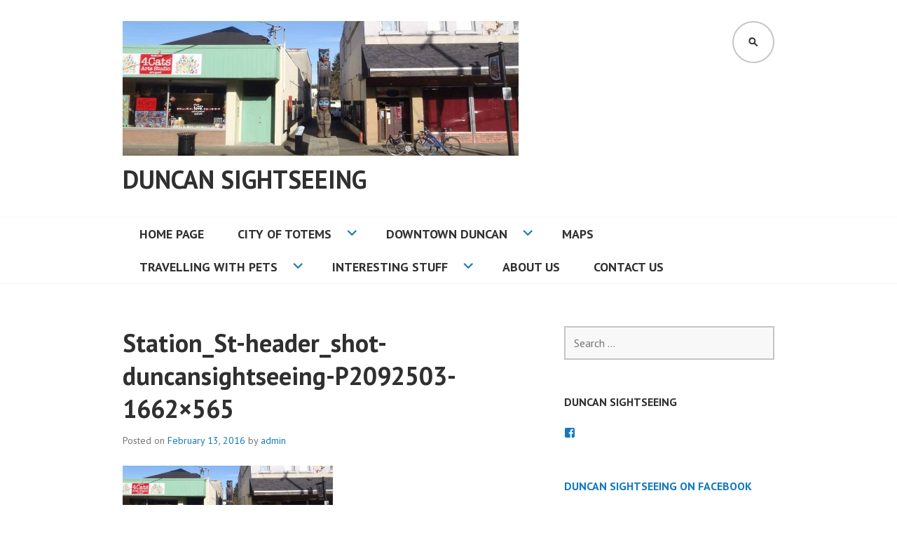

--- FILE ---
content_type: text/html; charset=UTF-8
request_url: http://www.duncansightseeing.com/station_st-header_shot-duncansightseeing-p2092503-1662x565/
body_size: 10554
content:
<!DOCTYPE html>
<html lang="en">
<head>
<meta charset="UTF-8">
<meta name="viewport" content="width=device-width, initial-scale=1">
<link rel="profile" href="http://gmpg.org/xfn/11">
<link rel="pingback" href="http://www.duncansightseeing.com/xmlrpc.php">

<title>Station_St-header_shot-duncansightseeing-P2092503-1662&#215;565 &#8211; Duncan Sightseeing</title>
<script type="text/javascript">
/* <![CDATA[ */
window.JetpackScriptData = {"site":{"icon":"","title":"Duncan Sightseeing","host":"unknown","is_wpcom_platform":false}};
/* ]]> */
</script>
<meta name='robots' content='max-image-preview:large' />
	<style>img:is([sizes="auto" i], [sizes^="auto," i]) { contain-intrinsic-size: 3000px 1500px }</style>
	<link rel='dns-prefetch' href='//secure.gravatar.com' />
<link rel='dns-prefetch' href='//stats.wp.com' />
<link rel='dns-prefetch' href='//fonts.googleapis.com' />
<link rel='dns-prefetch' href='//v0.wordpress.com' />
<link rel="alternate" type="application/rss+xml" title="Duncan Sightseeing &raquo; Feed" href="http://www.duncansightseeing.com/feed/" />
<link rel="alternate" type="application/rss+xml" title="Duncan Sightseeing &raquo; Comments Feed" href="http://www.duncansightseeing.com/comments/feed/" />
<link rel="alternate" type="application/rss+xml" title="Duncan Sightseeing &raquo; Station_St-header_shot-duncansightseeing-P2092503-1662&#215;565 Comments Feed" href="http://www.duncansightseeing.com/feed/?attachment_id=1820" />
<script type="text/javascript">
/* <![CDATA[ */
window._wpemojiSettings = {"baseUrl":"https:\/\/s.w.org\/images\/core\/emoji\/16.0.1\/72x72\/","ext":".png","svgUrl":"https:\/\/s.w.org\/images\/core\/emoji\/16.0.1\/svg\/","svgExt":".svg","source":{"concatemoji":"http:\/\/www.duncansightseeing.com\/wp-includes\/js\/wp-emoji-release.min.js?ver=6.8.2"}};
/*! This file is auto-generated */
!function(s,n){var o,i,e;function c(e){try{var t={supportTests:e,timestamp:(new Date).valueOf()};sessionStorage.setItem(o,JSON.stringify(t))}catch(e){}}function p(e,t,n){e.clearRect(0,0,e.canvas.width,e.canvas.height),e.fillText(t,0,0);var t=new Uint32Array(e.getImageData(0,0,e.canvas.width,e.canvas.height).data),a=(e.clearRect(0,0,e.canvas.width,e.canvas.height),e.fillText(n,0,0),new Uint32Array(e.getImageData(0,0,e.canvas.width,e.canvas.height).data));return t.every(function(e,t){return e===a[t]})}function u(e,t){e.clearRect(0,0,e.canvas.width,e.canvas.height),e.fillText(t,0,0);for(var n=e.getImageData(16,16,1,1),a=0;a<n.data.length;a++)if(0!==n.data[a])return!1;return!0}function f(e,t,n,a){switch(t){case"flag":return n(e,"\ud83c\udff3\ufe0f\u200d\u26a7\ufe0f","\ud83c\udff3\ufe0f\u200b\u26a7\ufe0f")?!1:!n(e,"\ud83c\udde8\ud83c\uddf6","\ud83c\udde8\u200b\ud83c\uddf6")&&!n(e,"\ud83c\udff4\udb40\udc67\udb40\udc62\udb40\udc65\udb40\udc6e\udb40\udc67\udb40\udc7f","\ud83c\udff4\u200b\udb40\udc67\u200b\udb40\udc62\u200b\udb40\udc65\u200b\udb40\udc6e\u200b\udb40\udc67\u200b\udb40\udc7f");case"emoji":return!a(e,"\ud83e\udedf")}return!1}function g(e,t,n,a){var r="undefined"!=typeof WorkerGlobalScope&&self instanceof WorkerGlobalScope?new OffscreenCanvas(300,150):s.createElement("canvas"),o=r.getContext("2d",{willReadFrequently:!0}),i=(o.textBaseline="top",o.font="600 32px Arial",{});return e.forEach(function(e){i[e]=t(o,e,n,a)}),i}function t(e){var t=s.createElement("script");t.src=e,t.defer=!0,s.head.appendChild(t)}"undefined"!=typeof Promise&&(o="wpEmojiSettingsSupports",i=["flag","emoji"],n.supports={everything:!0,everythingExceptFlag:!0},e=new Promise(function(e){s.addEventListener("DOMContentLoaded",e,{once:!0})}),new Promise(function(t){var n=function(){try{var e=JSON.parse(sessionStorage.getItem(o));if("object"==typeof e&&"number"==typeof e.timestamp&&(new Date).valueOf()<e.timestamp+604800&&"object"==typeof e.supportTests)return e.supportTests}catch(e){}return null}();if(!n){if("undefined"!=typeof Worker&&"undefined"!=typeof OffscreenCanvas&&"undefined"!=typeof URL&&URL.createObjectURL&&"undefined"!=typeof Blob)try{var e="postMessage("+g.toString()+"("+[JSON.stringify(i),f.toString(),p.toString(),u.toString()].join(",")+"));",a=new Blob([e],{type:"text/javascript"}),r=new Worker(URL.createObjectURL(a),{name:"wpTestEmojiSupports"});return void(r.onmessage=function(e){c(n=e.data),r.terminate(),t(n)})}catch(e){}c(n=g(i,f,p,u))}t(n)}).then(function(e){for(var t in e)n.supports[t]=e[t],n.supports.everything=n.supports.everything&&n.supports[t],"flag"!==t&&(n.supports.everythingExceptFlag=n.supports.everythingExceptFlag&&n.supports[t]);n.supports.everythingExceptFlag=n.supports.everythingExceptFlag&&!n.supports.flag,n.DOMReady=!1,n.readyCallback=function(){n.DOMReady=!0}}).then(function(){return e}).then(function(){var e;n.supports.everything||(n.readyCallback(),(e=n.source||{}).concatemoji?t(e.concatemoji):e.wpemoji&&e.twemoji&&(t(e.twemoji),t(e.wpemoji)))}))}((window,document),window._wpemojiSettings);
/* ]]> */
</script>
<style id='wp-emoji-styles-inline-css' type='text/css'>

	img.wp-smiley, img.emoji {
		display: inline !important;
		border: none !important;
		box-shadow: none !important;
		height: 1em !important;
		width: 1em !important;
		margin: 0 0.07em !important;
		vertical-align: -0.1em !important;
		background: none !important;
		padding: 0 !important;
	}
</style>
<link rel='stylesheet' id='wp-block-library-css' href='http://www.duncansightseeing.com/wp-includes/css/dist/block-library/style.min.css?ver=6.8.2' type='text/css' media='all' />
<style id='classic-theme-styles-inline-css' type='text/css'>
/*! This file is auto-generated */
.wp-block-button__link{color:#fff;background-color:#32373c;border-radius:9999px;box-shadow:none;text-decoration:none;padding:calc(.667em + 2px) calc(1.333em + 2px);font-size:1.125em}.wp-block-file__button{background:#32373c;color:#fff;text-decoration:none}
</style>
<link rel='stylesheet' id='mediaelement-css' href='http://www.duncansightseeing.com/wp-includes/js/mediaelement/mediaelementplayer-legacy.min.css?ver=4.2.17' type='text/css' media='all' />
<link rel='stylesheet' id='wp-mediaelement-css' href='http://www.duncansightseeing.com/wp-includes/js/mediaelement/wp-mediaelement.min.css?ver=6.8.2' type='text/css' media='all' />
<style id='jetpack-sharing-buttons-style-inline-css' type='text/css'>
.jetpack-sharing-buttons__services-list{display:flex;flex-direction:row;flex-wrap:wrap;gap:0;list-style-type:none;margin:5px;padding:0}.jetpack-sharing-buttons__services-list.has-small-icon-size{font-size:12px}.jetpack-sharing-buttons__services-list.has-normal-icon-size{font-size:16px}.jetpack-sharing-buttons__services-list.has-large-icon-size{font-size:24px}.jetpack-sharing-buttons__services-list.has-huge-icon-size{font-size:36px}@media print{.jetpack-sharing-buttons__services-list{display:none!important}}.editor-styles-wrapper .wp-block-jetpack-sharing-buttons{gap:0;padding-inline-start:0}ul.jetpack-sharing-buttons__services-list.has-background{padding:1.25em 2.375em}
</style>
<style id='global-styles-inline-css' type='text/css'>
:root{--wp--preset--aspect-ratio--square: 1;--wp--preset--aspect-ratio--4-3: 4/3;--wp--preset--aspect-ratio--3-4: 3/4;--wp--preset--aspect-ratio--3-2: 3/2;--wp--preset--aspect-ratio--2-3: 2/3;--wp--preset--aspect-ratio--16-9: 16/9;--wp--preset--aspect-ratio--9-16: 9/16;--wp--preset--color--black: #000000;--wp--preset--color--cyan-bluish-gray: #abb8c3;--wp--preset--color--white: #ffffff;--wp--preset--color--pale-pink: #f78da7;--wp--preset--color--vivid-red: #cf2e2e;--wp--preset--color--luminous-vivid-orange: #ff6900;--wp--preset--color--luminous-vivid-amber: #fcb900;--wp--preset--color--light-green-cyan: #7bdcb5;--wp--preset--color--vivid-green-cyan: #00d084;--wp--preset--color--pale-cyan-blue: #8ed1fc;--wp--preset--color--vivid-cyan-blue: #0693e3;--wp--preset--color--vivid-purple: #9b51e0;--wp--preset--gradient--vivid-cyan-blue-to-vivid-purple: linear-gradient(135deg,rgba(6,147,227,1) 0%,rgb(155,81,224) 100%);--wp--preset--gradient--light-green-cyan-to-vivid-green-cyan: linear-gradient(135deg,rgb(122,220,180) 0%,rgb(0,208,130) 100%);--wp--preset--gradient--luminous-vivid-amber-to-luminous-vivid-orange: linear-gradient(135deg,rgba(252,185,0,1) 0%,rgba(255,105,0,1) 100%);--wp--preset--gradient--luminous-vivid-orange-to-vivid-red: linear-gradient(135deg,rgba(255,105,0,1) 0%,rgb(207,46,46) 100%);--wp--preset--gradient--very-light-gray-to-cyan-bluish-gray: linear-gradient(135deg,rgb(238,238,238) 0%,rgb(169,184,195) 100%);--wp--preset--gradient--cool-to-warm-spectrum: linear-gradient(135deg,rgb(74,234,220) 0%,rgb(151,120,209) 20%,rgb(207,42,186) 40%,rgb(238,44,130) 60%,rgb(251,105,98) 80%,rgb(254,248,76) 100%);--wp--preset--gradient--blush-light-purple: linear-gradient(135deg,rgb(255,206,236) 0%,rgb(152,150,240) 100%);--wp--preset--gradient--blush-bordeaux: linear-gradient(135deg,rgb(254,205,165) 0%,rgb(254,45,45) 50%,rgb(107,0,62) 100%);--wp--preset--gradient--luminous-dusk: linear-gradient(135deg,rgb(255,203,112) 0%,rgb(199,81,192) 50%,rgb(65,88,208) 100%);--wp--preset--gradient--pale-ocean: linear-gradient(135deg,rgb(255,245,203) 0%,rgb(182,227,212) 50%,rgb(51,167,181) 100%);--wp--preset--gradient--electric-grass: linear-gradient(135deg,rgb(202,248,128) 0%,rgb(113,206,126) 100%);--wp--preset--gradient--midnight: linear-gradient(135deg,rgb(2,3,129) 0%,rgb(40,116,252) 100%);--wp--preset--font-size--small: 13px;--wp--preset--font-size--medium: 20px;--wp--preset--font-size--large: 36px;--wp--preset--font-size--x-large: 42px;--wp--preset--spacing--20: 0.44rem;--wp--preset--spacing--30: 0.67rem;--wp--preset--spacing--40: 1rem;--wp--preset--spacing--50: 1.5rem;--wp--preset--spacing--60: 2.25rem;--wp--preset--spacing--70: 3.38rem;--wp--preset--spacing--80: 5.06rem;--wp--preset--shadow--natural: 6px 6px 9px rgba(0, 0, 0, 0.2);--wp--preset--shadow--deep: 12px 12px 50px rgba(0, 0, 0, 0.4);--wp--preset--shadow--sharp: 6px 6px 0px rgba(0, 0, 0, 0.2);--wp--preset--shadow--outlined: 6px 6px 0px -3px rgba(255, 255, 255, 1), 6px 6px rgba(0, 0, 0, 1);--wp--preset--shadow--crisp: 6px 6px 0px rgba(0, 0, 0, 1);}:where(.is-layout-flex){gap: 0.5em;}:where(.is-layout-grid){gap: 0.5em;}body .is-layout-flex{display: flex;}.is-layout-flex{flex-wrap: wrap;align-items: center;}.is-layout-flex > :is(*, div){margin: 0;}body .is-layout-grid{display: grid;}.is-layout-grid > :is(*, div){margin: 0;}:where(.wp-block-columns.is-layout-flex){gap: 2em;}:where(.wp-block-columns.is-layout-grid){gap: 2em;}:where(.wp-block-post-template.is-layout-flex){gap: 1.25em;}:where(.wp-block-post-template.is-layout-grid){gap: 1.25em;}.has-black-color{color: var(--wp--preset--color--black) !important;}.has-cyan-bluish-gray-color{color: var(--wp--preset--color--cyan-bluish-gray) !important;}.has-white-color{color: var(--wp--preset--color--white) !important;}.has-pale-pink-color{color: var(--wp--preset--color--pale-pink) !important;}.has-vivid-red-color{color: var(--wp--preset--color--vivid-red) !important;}.has-luminous-vivid-orange-color{color: var(--wp--preset--color--luminous-vivid-orange) !important;}.has-luminous-vivid-amber-color{color: var(--wp--preset--color--luminous-vivid-amber) !important;}.has-light-green-cyan-color{color: var(--wp--preset--color--light-green-cyan) !important;}.has-vivid-green-cyan-color{color: var(--wp--preset--color--vivid-green-cyan) !important;}.has-pale-cyan-blue-color{color: var(--wp--preset--color--pale-cyan-blue) !important;}.has-vivid-cyan-blue-color{color: var(--wp--preset--color--vivid-cyan-blue) !important;}.has-vivid-purple-color{color: var(--wp--preset--color--vivid-purple) !important;}.has-black-background-color{background-color: var(--wp--preset--color--black) !important;}.has-cyan-bluish-gray-background-color{background-color: var(--wp--preset--color--cyan-bluish-gray) !important;}.has-white-background-color{background-color: var(--wp--preset--color--white) !important;}.has-pale-pink-background-color{background-color: var(--wp--preset--color--pale-pink) !important;}.has-vivid-red-background-color{background-color: var(--wp--preset--color--vivid-red) !important;}.has-luminous-vivid-orange-background-color{background-color: var(--wp--preset--color--luminous-vivid-orange) !important;}.has-luminous-vivid-amber-background-color{background-color: var(--wp--preset--color--luminous-vivid-amber) !important;}.has-light-green-cyan-background-color{background-color: var(--wp--preset--color--light-green-cyan) !important;}.has-vivid-green-cyan-background-color{background-color: var(--wp--preset--color--vivid-green-cyan) !important;}.has-pale-cyan-blue-background-color{background-color: var(--wp--preset--color--pale-cyan-blue) !important;}.has-vivid-cyan-blue-background-color{background-color: var(--wp--preset--color--vivid-cyan-blue) !important;}.has-vivid-purple-background-color{background-color: var(--wp--preset--color--vivid-purple) !important;}.has-black-border-color{border-color: var(--wp--preset--color--black) !important;}.has-cyan-bluish-gray-border-color{border-color: var(--wp--preset--color--cyan-bluish-gray) !important;}.has-white-border-color{border-color: var(--wp--preset--color--white) !important;}.has-pale-pink-border-color{border-color: var(--wp--preset--color--pale-pink) !important;}.has-vivid-red-border-color{border-color: var(--wp--preset--color--vivid-red) !important;}.has-luminous-vivid-orange-border-color{border-color: var(--wp--preset--color--luminous-vivid-orange) !important;}.has-luminous-vivid-amber-border-color{border-color: var(--wp--preset--color--luminous-vivid-amber) !important;}.has-light-green-cyan-border-color{border-color: var(--wp--preset--color--light-green-cyan) !important;}.has-vivid-green-cyan-border-color{border-color: var(--wp--preset--color--vivid-green-cyan) !important;}.has-pale-cyan-blue-border-color{border-color: var(--wp--preset--color--pale-cyan-blue) !important;}.has-vivid-cyan-blue-border-color{border-color: var(--wp--preset--color--vivid-cyan-blue) !important;}.has-vivid-purple-border-color{border-color: var(--wp--preset--color--vivid-purple) !important;}.has-vivid-cyan-blue-to-vivid-purple-gradient-background{background: var(--wp--preset--gradient--vivid-cyan-blue-to-vivid-purple) !important;}.has-light-green-cyan-to-vivid-green-cyan-gradient-background{background: var(--wp--preset--gradient--light-green-cyan-to-vivid-green-cyan) !important;}.has-luminous-vivid-amber-to-luminous-vivid-orange-gradient-background{background: var(--wp--preset--gradient--luminous-vivid-amber-to-luminous-vivid-orange) !important;}.has-luminous-vivid-orange-to-vivid-red-gradient-background{background: var(--wp--preset--gradient--luminous-vivid-orange-to-vivid-red) !important;}.has-very-light-gray-to-cyan-bluish-gray-gradient-background{background: var(--wp--preset--gradient--very-light-gray-to-cyan-bluish-gray) !important;}.has-cool-to-warm-spectrum-gradient-background{background: var(--wp--preset--gradient--cool-to-warm-spectrum) !important;}.has-blush-light-purple-gradient-background{background: var(--wp--preset--gradient--blush-light-purple) !important;}.has-blush-bordeaux-gradient-background{background: var(--wp--preset--gradient--blush-bordeaux) !important;}.has-luminous-dusk-gradient-background{background: var(--wp--preset--gradient--luminous-dusk) !important;}.has-pale-ocean-gradient-background{background: var(--wp--preset--gradient--pale-ocean) !important;}.has-electric-grass-gradient-background{background: var(--wp--preset--gradient--electric-grass) !important;}.has-midnight-gradient-background{background: var(--wp--preset--gradient--midnight) !important;}.has-small-font-size{font-size: var(--wp--preset--font-size--small) !important;}.has-medium-font-size{font-size: var(--wp--preset--font-size--medium) !important;}.has-large-font-size{font-size: var(--wp--preset--font-size--large) !important;}.has-x-large-font-size{font-size: var(--wp--preset--font-size--x-large) !important;}
:where(.wp-block-post-template.is-layout-flex){gap: 1.25em;}:where(.wp-block-post-template.is-layout-grid){gap: 1.25em;}
:where(.wp-block-columns.is-layout-flex){gap: 2em;}:where(.wp-block-columns.is-layout-grid){gap: 2em;}
:root :where(.wp-block-pullquote){font-size: 1.5em;line-height: 1.6;}
</style>
<link rel='stylesheet' id='edin-pt-sans-css' href='https://fonts.googleapis.com/css?family=PT+Sans%3A400%2C700%2C400italic%2C700italic&#038;subset=latin%2Clatin-ext' type='text/css' media='all' />
<link rel='stylesheet' id='edin-pt-serif-css' href='https://fonts.googleapis.com/css?family=PT+Serif%3A400%2C700%2C400italic%2C700italic&#038;subset=latin%2Clatin-ext' type='text/css' media='all' />
<link rel='stylesheet' id='edin-pt-mono-css' href='https://fonts.googleapis.com/css?family=PT+Mono&#038;subset=latin%2Clatin-ext' type='text/css' media='all' />
<link rel='stylesheet' id='edin-edincon-css' href='http://www.duncansightseeing.com/wp-content/themes/edin/font/edincon.css?ver=20140606' type='text/css' media='all' />
<link rel='stylesheet' id='genericons-css' href='http://www.duncansightseeing.com/wp-content/plugins/jetpack/_inc/genericons/genericons/genericons.css?ver=3.1' type='text/css' media='all' />
<link rel='stylesheet' id='edin-style-css' href='http://www.duncansightseeing.com/wp-content/themes/edin/style.css?ver=6.8.2' type='text/css' media='all' />
<link rel='stylesheet' id='jetpack-subscriptions-css' href='http://www.duncansightseeing.com/wp-content/plugins/jetpack/modules/subscriptions/subscriptions.css?ver=14.8' type='text/css' media='all' />
<style id='jetpack_facebook_likebox-inline-css' type='text/css'>
.widget_facebook_likebox {
	overflow: hidden;
}

</style>
<script type="text/javascript" src="http://www.duncansightseeing.com/wp-includes/js/jquery/jquery.min.js?ver=3.7.1" id="jquery-core-js"></script>
<script type="text/javascript" src="http://www.duncansightseeing.com/wp-includes/js/jquery/jquery-migrate.min.js?ver=3.4.1" id="jquery-migrate-js"></script>
<link rel="https://api.w.org/" href="http://www.duncansightseeing.com/wp-json/" /><link rel="alternate" title="JSON" type="application/json" href="http://www.duncansightseeing.com/wp-json/wp/v2/media/1820" /><link rel="EditURI" type="application/rsd+xml" title="RSD" href="http://www.duncansightseeing.com/xmlrpc.php?rsd" />
<meta name="generator" content="WordPress 6.8.2" />
<link rel='shortlink' href='https://wp.me/a6VnBM-tm' />
<link rel="alternate" title="oEmbed (JSON)" type="application/json+oembed" href="http://www.duncansightseeing.com/wp-json/oembed/1.0/embed?url=http%3A%2F%2Fwww.duncansightseeing.com%2Fstation_st-header_shot-duncansightseeing-p2092503-1662x565%2F" />
<link rel="alternate" title="oEmbed (XML)" type="text/xml+oembed" href="http://www.duncansightseeing.com/wp-json/oembed/1.0/embed?url=http%3A%2F%2Fwww.duncansightseeing.com%2Fstation_st-header_shot-duncansightseeing-p2092503-1662x565%2F&#038;format=xml" />
	<style>img#wpstats{display:none}</style>
		
<!-- Jetpack Open Graph Tags -->
<meta property="og:type" content="article" />
<meta property="og:title" content="Station_St-header_shot-duncansightseeing-P2092503-1662&#215;565" />
<meta property="og:url" content="http://www.duncansightseeing.com/station_st-header_shot-duncansightseeing-p2092503-1662x565/" />
<meta property="og:description" content="Visit the post for more." />
<meta property="article:published_time" content="2016-02-13T00:41:36+00:00" />
<meta property="article:modified_time" content="2016-02-13T00:41:36+00:00" />
<meta property="og:site_name" content="Duncan Sightseeing" />
<meta property="og:image" content="http://www.duncansightseeing.com/wp-content/uploads/2016/02/Station_St-header_shot-duncansightseeing-P2092503-1662x565.jpg" />
<meta property="og:image:alt" content="" />
<meta name="twitter:text:title" content="Station_St-header_shot-duncansightseeing-P2092503-1662&#215;565" />
<meta name="twitter:image" content="http://www.duncansightseeing.com/wp-content/uploads/2016/02/Station_St-header_shot-duncansightseeing-P2092503-1662x565.jpg?w=640" />
<meta name="twitter:card" content="summary_large_image" />
<meta name="twitter:description" content="Visit the post for more." />

<!-- End Jetpack Open Graph Tags -->
</head>

<body class="attachment wp-singular attachment-template-default single single-attachment postid-1820 attachmentid-1820 attachment-jpeg wp-theme-edin has-header-search navigation-classic sidebar-right">
<div id="page" class="hfeed site">
	<a class="skip-link screen-reader-text" href="#content">Skip to content</a>

	
	<header id="masthead" class="site-header" role="banner">
		
				<div class="search-wrapper">
			<form role="search" method="get" class="search-form" action="http://www.duncansightseeing.com/">
				<label>
					<span class="screen-reader-text">Search for:</span>
					<input type="search" class="search-field" placeholder="Search &hellip;" value="" name="s" />
				</label>
				<input type="submit" class="search-submit" value="Search" />
			</form>		</div><!-- .search-wrapper -->
		
		<div class="header-wrapper clear">
			<div class="site-branding">
				<a href="http://www.duncansightseeing.com/" class="site-logo-link" rel="home" itemprop="url"><img width="565" height="192" src="http://www.duncansightseeing.com/wp-content/uploads/2016/02/Station_St-header_shot-duncansightseeing-P2092503-1662x565-565x192.jpg" class="site-logo attachment-edin-logo" alt="" data-size="edin-logo" itemprop="logo" decoding="async" fetchpriority="high" srcset="http://www.duncansightseeing.com/wp-content/uploads/2016/02/Station_St-header_shot-duncansightseeing-P2092503-1662x565-565x192.jpg 565w, http://www.duncansightseeing.com/wp-content/uploads/2016/02/Station_St-header_shot-duncansightseeing-P2092503-1662x565-300x102.jpg 300w, http://www.duncansightseeing.com/wp-content/uploads/2016/02/Station_St-header_shot-duncansightseeing-P2092503-1662x565-768x261.jpg 768w, http://www.duncansightseeing.com/wp-content/uploads/2016/02/Station_St-header_shot-duncansightseeing-P2092503-1662x565-1024x348.jpg 1024w, http://www.duncansightseeing.com/wp-content/uploads/2016/02/Station_St-header_shot-duncansightseeing-P2092503-1662x565-648x220.jpg 648w, http://www.duncansightseeing.com/wp-content/uploads/2016/02/Station_St-header_shot-duncansightseeing-P2092503-1662x565.jpg 1662w" sizes="(max-width: 565px) 100vw, 565px" /></a>						<p class="site-title"><a href="http://www.duncansightseeing.com/" rel="home">Duncan Sightseeing</a></p>
											<p class="site-description">A Guide To Duncan, B.C. For Independent Travellers</p>
								</div><!-- .site-branding -->

							<div id="site-navigation" class="header-navigation">
					<button class="menu-toggle" aria-expanded="false">Menu</button>
					<div class="navigation-wrapper clear">
																			<nav class="primary-navigation" role="navigation">
								<div class="menu-primary"><ul id="menu-main-menu" class="clear"><li id="menu-item-62" class="menu-item menu-item-type-post_type menu-item-object-page menu-item-home menu-item-62"><a href="http://www.duncansightseeing.com/">Home Page</a></li>
<li id="menu-item-402" class="menu-item menu-item-type-post_type menu-item-object-page menu-item-has-children menu-item-402"><a href="http://www.duncansightseeing.com/city-of-totems/">City of Totems</a>
<ul class="sub-menu">
	<li id="menu-item-1569" class="menu-item menu-item-type-post_type menu-item-object-page menu-item-1569"><a href="http://www.duncansightseeing.com/map-of-duncan-totem-pole-locations/">Map of Duncan Totem Pole Locations</a></li>
	<li id="menu-item-401" class="menu-item menu-item-type-post_type menu-item-object-page menu-item-401"><a href="http://www.duncansightseeing.com/totem-poles-downtown-duncan/">Totem Poles in Downtown Duncan</a></li>
	<li id="menu-item-400" class="menu-item menu-item-type-post_type menu-item-object-page menu-item-400"><a href="http://www.duncansightseeing.com/totem-poles-outside-downtown-duncan/">Totem Poles Outside Downtown Duncan</a></li>
	<li id="menu-item-1461" class="menu-item menu-item-type-post_type menu-item-object-page menu-item-1461"><a href="http://www.duncansightseeing.com/totem-pole-walking-tour-downtown-duncan/">Walking Tour of Downtown Duncan&#8217;s Totem Poles</a></li>
</ul>
</li>
<li id="menu-item-1832" class="menu-item menu-item-type-post_type menu-item-object-page menu-item-has-children menu-item-1832"><a href="http://www.duncansightseeing.com/downtown-duncan/">Downtown Duncan</a>
<ul class="sub-menu">
	<li id="menu-item-1847" class="menu-item menu-item-type-post_type menu-item-object-page menu-item-1847"><a href="http://www.duncansightseeing.com/canada-avenue/">Canada Avenue</a></li>
	<li id="menu-item-1840" class="menu-item menu-item-type-post_type menu-item-object-page menu-item-1840"><a href="http://www.duncansightseeing.com/craig-street-duncan-bc/">Craig Street</a></li>
	<li id="menu-item-1838" class="menu-item menu-item-type-post_type menu-item-object-page menu-item-1838"><a href="http://www.duncansightseeing.com/duncan-street-duncan-bc/">Duncan Street</a></li>
	<li id="menu-item-1848" class="menu-item menu-item-type-post_type menu-item-object-page menu-item-1848"><a href="http://www.duncansightseeing.com/government-street-duncan-bc/">Government Street</a></li>
	<li id="menu-item-1839" class="menu-item menu-item-type-post_type menu-item-object-page menu-item-1839"><a href="http://www.duncansightseeing.com/ingram-street/">Ingram Street</a></li>
	<li id="menu-item-1841" class="menu-item menu-item-type-post_type menu-item-object-page menu-item-1841"><a href="http://www.duncansightseeing.com/station-street-duncan-bc/">Station Street</a></li>
</ul>
</li>
<li id="menu-item-2030" class="menu-item menu-item-type-post_type menu-item-object-page menu-item-2030"><a href="http://www.duncansightseeing.com/maps/">Maps</a></li>
<li id="menu-item-114" class="menu-item menu-item-type-post_type menu-item-object-page menu-item-has-children menu-item-114"><a href="http://www.duncansightseeing.com/travelling-with-pets/">Travelling With Pets</a>
<ul class="sub-menu">
	<li id="menu-item-1721" class="menu-item menu-item-type-post_type menu-item-object-page menu-item-1721"><a href="http://www.duncansightseeing.com/hiking-with-dogs/">Hiking With Dogs</a></li>
	<li id="menu-item-115" class="menu-item menu-item-type-post_type menu-item-object-page menu-item-115"><a href="http://www.duncansightseeing.com/pet-food/">Pet Food</a></li>
	<li id="menu-item-122" class="menu-item menu-item-type-post_type menu-item-object-page menu-item-122"><a href="http://www.duncansightseeing.com/pet-friendly-accommodations/">Pet Friendly Accommodations</a></li>
	<li id="menu-item-120" class="menu-item menu-item-type-post_type menu-item-object-page menu-item-120"><a href="http://www.duncansightseeing.com/?page_id=117">Veterinarians</a></li>
</ul>
</li>
<li id="menu-item-129" class="menu-item menu-item-type-post_type menu-item-object-page menu-item-has-children menu-item-129"><a href="http://www.duncansightseeing.com/interesting-stuff/">Interesting Stuff</a>
<ul class="sub-menu">
	<li id="menu-item-83491" class="menu-item menu-item-type-post_type menu-item-object-page menu-item-83491"><a href="http://www.duncansightseeing.com/historic-duncan-advertisements/">Historic Duncan Advertisements</a></li>
</ul>
</li>
<li id="menu-item-63" class="menu-item menu-item-type-post_type menu-item-object-page menu-item-63"><a href="http://www.duncansightseeing.com/about/">About Us</a></li>
<li id="menu-item-61" class="menu-item menu-item-type-post_type menu-item-object-page menu-item-61"><a href="http://www.duncansightseeing.com/contact-us/">Contact Us</a></li>
</ul></div>							</nav><!-- .primary-navigation -->
											</div><!-- .navigation-wrapper -->
				</div><!-- #site-navigation -->
			
							<div id="site-search" class="header-search">
					<button class="search-toggle" aria-expanded="false"><span class="screen-reader-text">Search</span></button>
				</div><!-- #site-search -->
					</div><!-- .header-wrapper -->
	</header><!-- #masthead -->

	<div id="content" class="site-content">

	<div class="content-wrapper clear">

		<div id="primary" class="content-area">
			<main id="main" class="site-main" role="main">

				
					
<article id="post-1820" class="post-1820 attachment type-attachment status-inherit hentry">
	<header class="entry-header">
		<h1 class="entry-title">Station_St-header_shot-duncansightseeing-P2092503-1662&#215;565</h1>
		<div class="entry-meta">
			<span class="posted-on">Posted on <a href="http://www.duncansightseeing.com/station_st-header_shot-duncansightseeing-p2092503-1662x565/" rel="bookmark"><time class="entry-date published" datetime="2016-02-13T00:41:36+00:00">February 13, 2016</time></a></span><span class="byline"> by <span class="author vcard"><a class="url fn n" href="http://www.duncansightseeing.com/author/admin/">admin</a></span></span>		</div><!-- .entry-meta -->
	</header><!-- .entry-header -->

	
	<div class="entry-content">
		<p class="attachment"><a href='http://www.duncansightseeing.com/wp-content/uploads/2016/02/Station_St-header_shot-duncansightseeing-P2092503-1662x565.jpg'><img decoding="async" width="300" height="102" src="http://www.duncansightseeing.com/wp-content/uploads/2016/02/Station_St-header_shot-duncansightseeing-P2092503-1662x565-300x102.jpg" class="attachment-medium size-medium" alt="" srcset="http://www.duncansightseeing.com/wp-content/uploads/2016/02/Station_St-header_shot-duncansightseeing-P2092503-1662x565-300x102.jpg 300w, http://www.duncansightseeing.com/wp-content/uploads/2016/02/Station_St-header_shot-duncansightseeing-P2092503-1662x565-768x261.jpg 768w, http://www.duncansightseeing.com/wp-content/uploads/2016/02/Station_St-header_shot-duncansightseeing-P2092503-1662x565-1024x348.jpg 1024w, http://www.duncansightseeing.com/wp-content/uploads/2016/02/Station_St-header_shot-duncansightseeing-P2092503-1662x565-648x220.jpg 648w, http://www.duncansightseeing.com/wp-content/uploads/2016/02/Station_St-header_shot-duncansightseeing-P2092503-1662x565-565x192.jpg 565w, http://www.duncansightseeing.com/wp-content/uploads/2016/02/Station_St-header_shot-duncansightseeing-P2092503-1662x565.jpg 1662w" sizes="(max-width: 300px) 100vw, 300px" /></a></p>
	</div><!-- .entry-content -->

	<footer class="entry-footer">
		<span class="comments-link"><a href="http://www.duncansightseeing.com/station_st-header_shot-duncansightseeing-p2092503-1662x565/#respond">Leave a comment</a></span>	</footer><!-- .entry-footer -->
</article><!-- #post-## -->

						<nav class="navigation post-navigation" role="navigation">
		<h2 class="screen-reader-text">Post navigation</h2>
		<div class="nav-links">
			<div class="nav-previous"><a href="http://www.duncansightseeing.com/station_st-header_shot-duncansightseeing-p2092503-1662x565/" rel="prev"><span class="meta-nav">&larr;</span> Station_St-header_shot-duncansightseeing-P2092503-1662&#215;565</a></div>		</div><!-- .nav-links -->
	</nav><!-- .navigation -->
	
					
<div id="comments" class="comments-area">

	
	
	
		<div id="respond" class="comment-respond">
		<h3 id="reply-title" class="comment-reply-title">Leave a Reply <small><a rel="nofollow" id="cancel-comment-reply-link" href="/station_st-header_shot-duncansightseeing-p2092503-1662x565/#respond" style="display:none;">Cancel reply</a></small></h3><form action="http://www.duncansightseeing.com/wp-comments-post.php" method="post" id="commentform" class="comment-form"><p class="comment-notes"><span id="email-notes">Your email address will not be published.</span> <span class="required-field-message">Required fields are marked <span class="required">*</span></span></p><p class="comment-form-comment"><label for="comment">Comment <span class="required">*</span></label> <textarea id="comment" name="comment" cols="45" rows="8" maxlength="65525" required></textarea></p><p class="comment-form-author"><label for="author">Name <span class="required">*</span></label> <input id="author" name="author" type="text" value="" size="30" maxlength="245" autocomplete="name" required /></p>
<p class="comment-form-email"><label for="email">Email <span class="required">*</span></label> <input id="email" name="email" type="email" value="" size="30" maxlength="100" aria-describedby="email-notes" autocomplete="email" required /></p>
<p class="comment-form-url"><label for="url">Website</label> <input id="url" name="url" type="url" value="" size="30" maxlength="200" autocomplete="url" /></p>
<p class="form-submit"><input name="submit" type="submit" id="submit" class="submit" value="Post Comment" /> <input type='hidden' name='comment_post_ID' value='1820' id='comment_post_ID' />
<input type='hidden' name='comment_parent' id='comment_parent' value='0' />
</p><p style="display: none;"><input type="hidden" id="akismet_comment_nonce" name="akismet_comment_nonce" value="3b3696805c" /></p><p style="display: none !important;" class="akismet-fields-container" data-prefix="ak_"><label>&#916;<textarea name="ak_hp_textarea" cols="45" rows="8" maxlength="100"></textarea></label><input type="hidden" id="ak_js_1" name="ak_js" value="67"/><script>document.getElementById( "ak_js_1" ).setAttribute( "value", ( new Date() ).getTime() );</script></p></form>	</div><!-- #respond -->
	
</div><!-- #comments -->

				
			</main><!-- #main -->
		</div><!-- #primary -->


		<div id="secondary" class="widget-area" role="complementary">
				<aside id="search-2" class="widget widget_search"><form role="search" method="get" class="search-form" action="http://www.duncansightseeing.com/">
				<label>
					<span class="screen-reader-text">Search for:</span>
					<input type="search" class="search-field" placeholder="Search &hellip;" value="" name="s" />
				</label>
				<input type="submit" class="search-submit" value="Search" />
			</form></aside><aside id="wpcom_social_media_icons_widget-2" class="widget widget_wpcom_social_media_icons_widget"><h2 class="widget-title">Duncan Sightseeing</h2><ul><li><a href="https://www.facebook.com/Duncan Sightseeing/" class="genericon genericon-facebook" target="_blank"><span class="screen-reader-text">View Duncan Sightseeing&#8217;s profile on Facebook</span></a></li></ul></aside><aside id="facebook-likebox-2" class="widget widget_facebook_likebox"><h2 class="widget-title"><a href="https://www.facebook.com/Duncan-Sightseeing-359488144513852">Duncan Sightseeing On Facebook</a></h2>		<div id="fb-root"></div>
		<div class="fb-page" data-href="https://www.facebook.com/Duncan-Sightseeing-359488144513852" data-width="340"  data-height="130" data-hide-cover="false" data-show-facepile="false" data-tabs="false" data-hide-cta="false" data-small-header="false">
		<div class="fb-xfbml-parse-ignore"><blockquote cite="https://www.facebook.com/Duncan-Sightseeing-359488144513852"><a href="https://www.facebook.com/Duncan-Sightseeing-359488144513852">Duncan Sightseeing On Facebook</a></blockquote></div>
		</div>
		</aside>
		<aside id="recent-posts-2" class="widget widget_recent_entries">
		<h2 class="widget-title">Recent Posts</h2>
		<ul>
											<li>
					<a href="http://www.duncansightseeing.com/duncan-history-in-advertising/1938-advertisement-for-mclaughlin-buick-davis-drake-motors-government-street-at-kenneth-street/">1938 Advertisement For McLaughlin-Buick, Davis-Drake Motors, Government Street At Kenneth Street</a>
									</li>
											<li>
					<a href="http://www.duncansightseeing.com/duncan-history-in-advertising/1940-advertisement-for-oldsmobile-davis-drake-motors-limited-government-street-at-kenneth-street-duncan-british-columbia/">1940 Advertisement For Oldsmobile &#8211; Davis Drake Motors Limited, Government Street At Kenneth Street</a>
									</li>
											<li>
					<a href="http://www.duncansightseeing.com/duncan-history-in-advertising/1913-advertisement-for-corfield-farm-subdivision/">1913 Advertisement For Corfield Farm Subdivision</a>
									</li>
											<li>
					<a href="http://www.duncansightseeing.com/duncan-history-in-advertising/1926-advertisement-for-dodge-and-the-dodge-dealer-in-duncan-thomas-pitt/">1926 Advertisement For Dodge And The Dodge Dealer In Duncan, Thomas Pitt</a>
									</li>
											<li>
					<a href="http://www.duncansightseeing.com/duncan-history-in-advertising/1940-advertisement-for-salt-spring-island-ferry/">1940 Advertisement For Salt Spring Island Ferry</a>
									</li>
					</ul>

		</aside><aside id="blog_subscription-2" class="widget widget_blog_subscription jetpack_subscription_widget"><h2 class="widget-title">Subscribe to Duncan Sightseeing via Email</h2>
			<div class="wp-block-jetpack-subscriptions__container">
			<form action="#" method="post" accept-charset="utf-8" id="subscribe-blog-blog_subscription-2"
				data-blog="102333466"
				data-post_access_level="everybody" >
									<div id="subscribe-text"><p>Enter your email address to subscribe to Duncan Sightseeing and receive notifications of new posts by email.</p>
</div>
										<p id="subscribe-email">
						<label id="jetpack-subscribe-label"
							class="screen-reader-text"
							for="subscribe-field-blog_subscription-2">
							Email Address						</label>
						<input type="email" name="email" required="required"
																					value=""
							id="subscribe-field-blog_subscription-2"
							placeholder="Email Address"
						/>
					</p>

					<p id="subscribe-submit"
											>
						<input type="hidden" name="action" value="subscribe"/>
						<input type="hidden" name="source" value="http://www.duncansightseeing.com/station_st-header_shot-duncansightseeing-p2092503-1662x565/"/>
						<input type="hidden" name="sub-type" value="widget"/>
						<input type="hidden" name="redirect_fragment" value="subscribe-blog-blog_subscription-2"/>
						<input type="hidden" id="_wpnonce" name="_wpnonce" value="f1aa0c2465" /><input type="hidden" name="_wp_http_referer" value="/station_st-header_shot-duncansightseeing-p2092503-1662x565/" />						<button type="submit"
															class="wp-block-button__link"
																					name="jetpack_subscriptions_widget"
						>
							Subscribe						</button>
					</p>
							</form>
						</div>
			
</aside><aside id="archives-2" class="widget widget_archive"><h2 class="widget-title">Archives</h2>		<label class="screen-reader-text" for="archives-dropdown-2">Archives</label>
		<select id="archives-dropdown-2" name="archive-dropdown">
			
			<option value="">Select Month</option>
				<option value='http://www.duncansightseeing.com/2020/01/'> January 2020 </option>
	<option value='http://www.duncansightseeing.com/2019/10/'> October 2019 </option>
	<option value='http://www.duncansightseeing.com/2019/01/'> January 2019 </option>
	<option value='http://www.duncansightseeing.com/2018/12/'> December 2018 </option>
	<option value='http://www.duncansightseeing.com/2018/09/'> September 2018 </option>
	<option value='http://www.duncansightseeing.com/2016/08/'> August 2016 </option>
	<option value='http://www.duncansightseeing.com/2016/05/'> May 2016 </option>
	<option value='http://www.duncansightseeing.com/2016/04/'> April 2016 </option>
	<option value='http://www.duncansightseeing.com/2016/03/'> March 2016 </option>
	<option value='http://www.duncansightseeing.com/2016/02/'> February 2016 </option>
	<option value='http://www.duncansightseeing.com/2015/11/'> November 2015 </option>

		</select>

			<script type="text/javascript">
/* <![CDATA[ */

(function() {
	var dropdown = document.getElementById( "archives-dropdown-2" );
	function onSelectChange() {
		if ( dropdown.options[ dropdown.selectedIndex ].value !== '' ) {
			document.location.href = this.options[ this.selectedIndex ].value;
		}
	}
	dropdown.onchange = onSelectChange;
})();

/* ]]> */
</script>
</aside>	</div><!-- #secondary -->
	
</div><!-- .content-wrapper -->

	</div><!-- #content -->

	

	<div id="tertiary" class="footer-widget-area" role="complementary">
		<div class="footer-widget-wrapper clear">
							<div class="footer-widget">
					<aside id="nav_menu-2" class="widget widget_nav_menu"><div class="menu-main-menu-container"><ul id="menu-main-menu-1" class="menu"><li class="menu-item menu-item-type-post_type menu-item-object-page menu-item-home menu-item-62"><a href="http://www.duncansightseeing.com/">Home Page</a></li>
<li class="menu-item menu-item-type-post_type menu-item-object-page menu-item-has-children menu-item-402"><a href="http://www.duncansightseeing.com/city-of-totems/">City of Totems</a>
<ul class="sub-menu">
	<li class="menu-item menu-item-type-post_type menu-item-object-page menu-item-1569"><a href="http://www.duncansightseeing.com/map-of-duncan-totem-pole-locations/">Map of Duncan Totem Pole Locations</a></li>
	<li class="menu-item menu-item-type-post_type menu-item-object-page menu-item-401"><a href="http://www.duncansightseeing.com/totem-poles-downtown-duncan/">Totem Poles in Downtown Duncan</a></li>
	<li class="menu-item menu-item-type-post_type menu-item-object-page menu-item-400"><a href="http://www.duncansightseeing.com/totem-poles-outside-downtown-duncan/">Totem Poles Outside Downtown Duncan</a></li>
	<li class="menu-item menu-item-type-post_type menu-item-object-page menu-item-1461"><a href="http://www.duncansightseeing.com/totem-pole-walking-tour-downtown-duncan/">Walking Tour of Downtown Duncan&#8217;s Totem Poles</a></li>
</ul>
</li>
<li class="menu-item menu-item-type-post_type menu-item-object-page menu-item-has-children menu-item-1832"><a href="http://www.duncansightseeing.com/downtown-duncan/">Downtown Duncan</a>
<ul class="sub-menu">
	<li class="menu-item menu-item-type-post_type menu-item-object-page menu-item-1847"><a href="http://www.duncansightseeing.com/canada-avenue/">Canada Avenue</a></li>
	<li class="menu-item menu-item-type-post_type menu-item-object-page menu-item-1840"><a href="http://www.duncansightseeing.com/craig-street-duncan-bc/">Craig Street</a></li>
	<li class="menu-item menu-item-type-post_type menu-item-object-page menu-item-1838"><a href="http://www.duncansightseeing.com/duncan-street-duncan-bc/">Duncan Street</a></li>
	<li class="menu-item menu-item-type-post_type menu-item-object-page menu-item-1848"><a href="http://www.duncansightseeing.com/government-street-duncan-bc/">Government Street</a></li>
	<li class="menu-item menu-item-type-post_type menu-item-object-page menu-item-1839"><a href="http://www.duncansightseeing.com/ingram-street/">Ingram Street</a></li>
	<li class="menu-item menu-item-type-post_type menu-item-object-page menu-item-1841"><a href="http://www.duncansightseeing.com/station-street-duncan-bc/">Station Street</a></li>
</ul>
</li>
<li class="menu-item menu-item-type-post_type menu-item-object-page menu-item-2030"><a href="http://www.duncansightseeing.com/maps/">Maps</a></li>
<li class="menu-item menu-item-type-post_type menu-item-object-page menu-item-has-children menu-item-114"><a href="http://www.duncansightseeing.com/travelling-with-pets/">Travelling With Pets</a>
<ul class="sub-menu">
	<li class="menu-item menu-item-type-post_type menu-item-object-page menu-item-1721"><a href="http://www.duncansightseeing.com/hiking-with-dogs/">Hiking With Dogs</a></li>
	<li class="menu-item menu-item-type-post_type menu-item-object-page menu-item-115"><a href="http://www.duncansightseeing.com/pet-food/">Pet Food</a></li>
	<li class="menu-item menu-item-type-post_type menu-item-object-page menu-item-122"><a href="http://www.duncansightseeing.com/pet-friendly-accommodations/">Pet Friendly Accommodations</a></li>
	<li class="menu-item menu-item-type-post_type menu-item-object-page menu-item-120"><a href="http://www.duncansightseeing.com/?page_id=117">Veterinarians</a></li>
</ul>
</li>
<li class="menu-item menu-item-type-post_type menu-item-object-page menu-item-has-children menu-item-129"><a href="http://www.duncansightseeing.com/interesting-stuff/">Interesting Stuff</a>
<ul class="sub-menu">
	<li class="menu-item menu-item-type-post_type menu-item-object-page menu-item-83491"><a href="http://www.duncansightseeing.com/historic-duncan-advertisements/">Historic Duncan Advertisements</a></li>
</ul>
</li>
<li class="menu-item menu-item-type-post_type menu-item-object-page menu-item-63"><a href="http://www.duncansightseeing.com/about/">About Us</a></li>
<li class="menu-item menu-item-type-post_type menu-item-object-page menu-item-61"><a href="http://www.duncansightseeing.com/contact-us/">Contact Us</a></li>
</ul></div></aside>				</div><!-- .footer-widget -->
			
							<div class="footer-widget">
					
		<aside id="recent-posts-3" class="widget widget_recent_entries">
		<h2 class="widget-title">Recent Posts</h2>
		<ul>
											<li>
					<a href="http://www.duncansightseeing.com/duncan-history-in-advertising/1938-advertisement-for-mclaughlin-buick-davis-drake-motors-government-street-at-kenneth-street/">1938 Advertisement For McLaughlin-Buick, Davis-Drake Motors, Government Street At Kenneth Street</a>
									</li>
											<li>
					<a href="http://www.duncansightseeing.com/duncan-history-in-advertising/1940-advertisement-for-oldsmobile-davis-drake-motors-limited-government-street-at-kenneth-street-duncan-british-columbia/">1940 Advertisement For Oldsmobile &#8211; Davis Drake Motors Limited, Government Street At Kenneth Street</a>
									</li>
											<li>
					<a href="http://www.duncansightseeing.com/duncan-history-in-advertising/1913-advertisement-for-corfield-farm-subdivision/">1913 Advertisement For Corfield Farm Subdivision</a>
									</li>
											<li>
					<a href="http://www.duncansightseeing.com/duncan-history-in-advertising/1926-advertisement-for-dodge-and-the-dodge-dealer-in-duncan-thomas-pitt/">1926 Advertisement For Dodge And The Dodge Dealer In Duncan, Thomas Pitt</a>
									</li>
											<li>
					<a href="http://www.duncansightseeing.com/duncan-history-in-advertising/1940-advertisement-for-salt-spring-island-ferry/">1940 Advertisement For Salt Spring Island Ferry</a>
									</li>
					</ul>

		</aside>				</div><!-- .footer-widget -->
			
							<div class="footer-widget">
					<aside id="search-3" class="widget widget_search"><form role="search" method="get" class="search-form" action="http://www.duncansightseeing.com/">
				<label>
					<span class="screen-reader-text">Search for:</span>
					<input type="search" class="search-field" placeholder="Search &hellip;" value="" name="s" />
				</label>
				<input type="submit" class="search-submit" value="Search" />
			</form></aside>				</div><!-- .footer-widget -->
					</div><!-- .footer-widget-wrapper -->
	</div><!-- #tertiary -->


	<footer id="colophon" class="site-footer" role="contentinfo">
		<div class="footer-wrapper clear">
			<div class="site-info">
				<a href="http://wordpress.org/">Proudly powered by WordPress</a>
				<span class="sep"> | </span>
				Theme: Edin by <a href="http://wordpress.com/themes/edin/" rel="designer">WordPress.com</a>.			</div><!-- .site-info -->
					</div><!-- .footer-wrapper -->
	</footer><!-- #colophon -->
</div><!-- #page -->

<script type="speculationrules">
{"prefetch":[{"source":"document","where":{"and":[{"href_matches":"\/*"},{"not":{"href_matches":["\/wp-*.php","\/wp-admin\/*","\/wp-content\/uploads\/*","\/wp-content\/*","\/wp-content\/plugins\/*","\/wp-content\/themes\/edin\/*","\/*\\?(.+)"]}},{"not":{"selector_matches":"a[rel~=\"nofollow\"]"}},{"not":{"selector_matches":".no-prefetch, .no-prefetch a"}}]},"eagerness":"conservative"}]}
</script>
<script type="importmap" id="wp-importmap">
{"imports":{"@wordpress\/interactivity":"http:\/\/www.duncansightseeing.com\/wp-includes\/js\/dist\/script-modules\/interactivity\/index.min.js?ver=55aebb6e0a16726baffb"}}
</script>
<script type="module" src="http://www.duncansightseeing.com/wp-content/plugins/jetpack/jetpack_vendor/automattic/jetpack-forms/src/contact-form/../../dist/modules/form/view.js?ver=14.8" id="jp-forms-view-js-module"></script>
<link rel="modulepreload" href="http://www.duncansightseeing.com/wp-includes/js/dist/script-modules/interactivity/index.min.js?ver=55aebb6e0a16726baffb" id="@wordpress/interactivity-js-modulepreload"><script type="application/json" id="wp-script-module-data-@wordpress/interactivity">
{"config":{"jetpack/form":{"error_types":{"is_required":"This field is required.","invalid_form_empty":"The form you are trying to submit is empty.","invalid_form":"Please fill out the form correctly."}}}}
</script>
<link rel='stylesheet' id='jetpack_social_media_icons_widget-css' href='http://www.duncansightseeing.com/wp-content/plugins/jetpack/modules/widgets/social-media-icons/style.css?ver=20150602' type='text/css' media='all' />
<script type="text/javascript" id="jetpack-testimonial-theme-supports-js-after">
/* <![CDATA[ */
const jetpack_testimonial_theme_supports = false
/* ]]> */
</script>
<script type="text/javascript" id="edin-navigation-js-extra">
/* <![CDATA[ */
var screen_reader_text = {"expand":"<span class=\"screen-reader-text\">expand child menu<\/span>","collapse":"<span class=\"screen-reader-text\">collapse child menu<\/span>"};
/* ]]> */
</script>
<script type="text/javascript" src="http://www.duncansightseeing.com/wp-content/themes/edin/js/navigation.js?ver=20140718" id="edin-navigation-js"></script>
<script type="text/javascript" src="http://www.duncansightseeing.com/wp-content/themes/edin/js/search.js?ver=20140707" id="edin-search-js"></script>
<script type="text/javascript" src="http://www.duncansightseeing.com/wp-content/themes/edin/js/skip-link-focus-fix.js?ver=20130115" id="edin-skip-link-focus-fix-js"></script>
<script type="text/javascript" src="http://www.duncansightseeing.com/wp-includes/js/comment-reply.min.js?ver=6.8.2" id="comment-reply-js" async="async" data-wp-strategy="async"></script>
<script type="text/javascript" id="edin-script-js-extra">
/* <![CDATA[ */
var screen_reader_text = {"expand":"<span class=\"screen-reader-text\">expand child menu<\/span>","collapse":"<span class=\"screen-reader-text\">collapse child menu<\/span>"};
/* ]]> */
</script>
<script type="text/javascript" src="http://www.duncansightseeing.com/wp-content/themes/edin/js/edin.js?ver=20140606" id="edin-script-js"></script>
<script type="text/javascript" id="jetpack-facebook-embed-js-extra">
/* <![CDATA[ */
var jpfbembed = {"appid":"249643311490","locale":"en_US"};
/* ]]> */
</script>
<script type="text/javascript" src="http://www.duncansightseeing.com/wp-content/plugins/jetpack/_inc/build/facebook-embed.min.js?ver=14.8" id="jetpack-facebook-embed-js"></script>
<script type="text/javascript" id="jetpack-stats-js-before">
/* <![CDATA[ */
_stq = window._stq || [];
_stq.push([ "view", JSON.parse("{\"v\":\"ext\",\"blog\":\"102333466\",\"post\":\"1820\",\"tz\":\"0\",\"srv\":\"www.duncansightseeing.com\",\"j\":\"1:14.8\"}") ]);
_stq.push([ "clickTrackerInit", "102333466", "1820" ]);
/* ]]> */
</script>
<script type="text/javascript" src="https://stats.wp.com/e-202604.js" id="jetpack-stats-js" defer="defer" data-wp-strategy="defer"></script>
<script defer type="text/javascript" src="http://www.duncansightseeing.com/wp-content/plugins/akismet/_inc/akismet-frontend.js?ver=1752798400" id="akismet-frontend-js"></script>

</body>
</html>